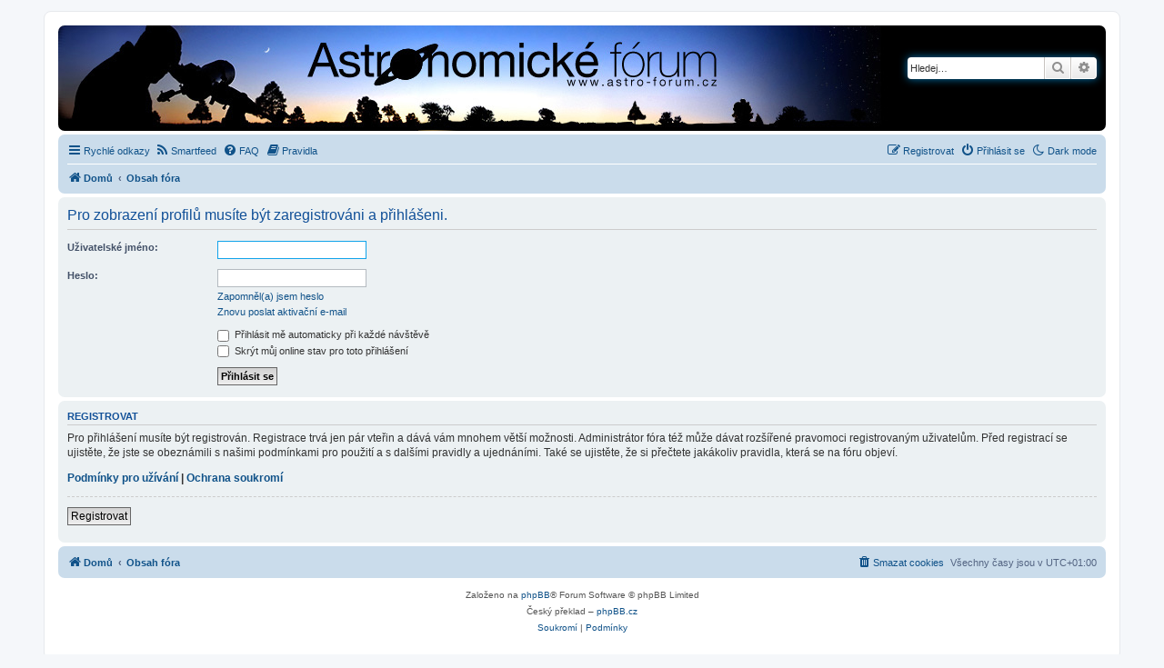

--- FILE ---
content_type: text/html; charset=UTF-8
request_url: https://www.astro-forum.cz/memberlist.php?mode=viewprofile&u=6238&sid=768a6d33dbe7d96b760d362dedbb0efb
body_size: 16701
content:
<!DOCTYPE html>
<html dir="ltr" lang="cs-cz">
<head>
<meta charset="utf-8" />
<meta http-equiv="X-UA-Compatible" content="IE=edge">
<meta name="viewport" content="width=device-width, initial-scale=1" />

        <link href="./mobiquo/smartbanner/manifest.json" rel="manifest">
        
        <meta name="apple-itunes-app" content="app-id=307880732, affiliate-data=at=10lR7C, app-argument=tapatalk://www.astro-forum.cz/?ttfid=1504461&location=profile&uid=6238" />
        
<title>Astronomické fórum - Přihlásit se</title>

	<link rel="alternate" type="application/atom+xml" title="Atom - Astronomické fórum" href="/app.php/feed?sid=1a4cf26757721df2bda4de7232adc5a6">			<link rel="alternate" type="application/atom+xml" title="Atom - nová témata" href="/app.php/feed/topics?sid=1a4cf26757721df2bda4de7232adc5a6">	<link rel="alternate" type="application/atom+xml" title="Atom - aktivní témata" href="/app.php/feed/topics_active?sid=1a4cf26757721df2bda4de7232adc5a6">			

<!--
	phpBB style name: prosilver
	Based on style:   prosilver (this is the default phpBB3 style)
	Original author:  Tom Beddard ( http://www.subBlue.com/ )
	Modified by:
-->

<link href="./assets/css/font-awesome.min.css?assets_version=116" rel="stylesheet">
<link href="./styles/prosilver-af/theme/stylesheet.css?assets_version=116" rel="stylesheet">
<link href="./styles/prosilver-af/theme/cs/stylesheet.css?assets_version=116" rel="stylesheet">




<!--[if lte IE 9]>
	<link href="./styles/prosilver-af/theme/tweaks.css?assets_version=116" rel="stylesheet">
<![endif]-->

<script>
	var cookie_darkmode_name = 'phpbb3_d3tti_darkmode';
</script><link rel="alternate" type="application/atom+xml" title="Astronomické fórum - Atom feed" href="/app.php/smartfeed/feed?sid=1a4cf26757721df2bda4de7232adc5a6" />
<link rel="alternate" type="application/rss+xml" title="Astronomické fórum - RSS feed" href="/app.php/smartfeed/feed?y=2&amp;sid=1a4cf26757721df2bda4de7232adc5a6" />

<link href="./ext/aurelienazerty/darkmode/styles/all/theme/darkmode.css?assets_version=116" rel="stylesheet" media="screen" />
<link href="./ext/phpbb/collapsiblecategories/styles/all/theme/collapsiblecategories.css?assets_version=116" rel="stylesheet" media="screen" />
<link href="./ext/phpbbes/scrolltoupdown/styles/all/theme/scrolltoupdown.css?assets_version=116" rel="stylesheet" media="screen" />
<link href="./ext/rmcgirr83/elonw/styles/all/theme/elonw.css?assets_version=116" rel="stylesheet" media="screen" />
<link href="./ext/vse/abbc3/styles/all/theme/abbc3_common.min.css?assets_version=116" rel="stylesheet" media="screen" />


					<script>
			(function(i,s,o,g,r,a,m){i['GoogleAnalyticsObject']=r;i[r]=i[r]||function(){
			(i[r].q=i[r].q||[]).push(arguments)},i[r].l=1*new Date();a=s.createElement(o),
			m=s.getElementsByTagName(o)[0];a.async=1;a.src=g;m.parentNode.insertBefore(a,m)
			})(window,document,'script','//www.google-analytics.com/analytics.js','ga');

			ga('create', 'UA-1955017-1', 'auto');
									ga('send', 'pageview');
		</script>
	
</head>
<body id="phpbb" class="nojs notouch section-memberlist ltr lightmode">


<div id="wrap" class="wrap">
	<a id="top" class="top-anchor" accesskey="t"></a>
	<div id="page-header">
		<div class="headerbar" role="banner">
					<div class="inner">

			<div id="site-description" class="site-description">
		<a id="logo" class="logo" href="http://www.astro-forum.cz/" title="Domů">
					<span class="site_logo"></span>
				</a>
				<h1>Astronomické fórum</h1>
				<p></p>
				<p class="skiplink"><a href="#start_here">Přejít na obsah</a></p>
			</div>

									<div id="search-box" class="search-box search-header" role="search">
				<form action="./search.php?sid=1a4cf26757721df2bda4de7232adc5a6" method="get" id="search">
				<fieldset>
					<input name="keywords" id="keywords" type="search" maxlength="128" title="Hledat klíčová slova" class="inputbox search tiny" size="20" value="" placeholder="Hledej…" />
					<button class="button button-search" type="submit" title="Hledat">
						<i class="icon fa-search fa-fw" aria-hidden="true"></i><span class="sr-only">Hledat</span>
					</button>
					<a href="./search.php?sid=1a4cf26757721df2bda4de7232adc5a6" class="button button-search-end" title="Pokročilé hledání">
						<i class="icon fa-cog fa-fw" aria-hidden="true"></i><span class="sr-only">Pokročilé hledání</span>
					</a>
					<input type="hidden" name="sid" value="1a4cf26757721df2bda4de7232adc5a6" />

				</fieldset>
				</form>
			</div>
						
			</div>
					</div>
				<div class="navbar" role="navigation">
	<div class="inner">

	<ul id="nav-main" class="nav-main linklist" role="menubar">

		<li id="quick-links" class="quick-links dropdown-container responsive-menu" data-skip-responsive="true">
			<a href="#" class="dropdown-trigger">
				<i class="icon fa-bars fa-fw" aria-hidden="true"></i><span>Rychlé odkazy</span>
			</a>
			<div class="dropdown">
				<div class="pointer"><div class="pointer-inner"></div></div>
				<ul class="dropdown-contents" role="menu">
					
											<li class="separator"></li>
																									<li>
								<a href="./search.php?search_id=unanswered&amp;sid=1a4cf26757721df2bda4de7232adc5a6" role="menuitem">
									<i class="icon fa-file-o fa-fw icon-gray" aria-hidden="true"></i><span>Témata bez odpovědí</span>
								</a>
							</li>
							<li>
								<a href="./search.php?search_id=active_topics&amp;sid=1a4cf26757721df2bda4de7232adc5a6" role="menuitem">
									<i class="icon fa-file-o fa-fw icon-blue" aria-hidden="true"></i><span>Aktivní témata</span>
								</a>
							</li>
							<li class="separator"></li>
							<li>
								<a href="./search.php?sid=1a4cf26757721df2bda4de7232adc5a6" role="menuitem">
									<i class="icon fa-search fa-fw" aria-hidden="true"></i><span>Hledat</span>
								</a>
							</li>
					
										<li class="separator"></li>

									</ul>
			</div>
		</li>

		<li data-last-responsive="true" class="rightside" style="display: none;" id="callLight">
	<a href="javascript:void(0);" onclick="darkmode(false)">
		<i class="icon fa-lightbulb-o fa-fw" aria-hidden="true"></i><span>Light mode</span>
	</a>
</li>
<li data-last-responsive="true" class="rightside" style="" id="callDark">
	<a href="javascript:void(0);" onclick="darkmode(true)">
		<i class="icon fa-moon-o fa-fw" aria-hidden="true"></i><span>Dark mode</span>
	</a>
</li><li data-last-responsive="true">
	<a href="/app.php/smartfeed/ui?sid=1a4cf26757721df2bda4de7232adc5a6" title="Smartfeed" role="menuitem">
		<i class="icon fa-rss fa-fw" aria-hidden="true"></i><span>Smartfeed</span>
	</a>
</li>
		<li data-skip-responsive="true">
			<a href="/app.php/help/faq?sid=1a4cf26757721df2bda4de7232adc5a6" rel="help" title="Často kladené otázky" role="menuitem">
				<i class="icon fa-question-circle fa-fw" aria-hidden="true"></i><span>FAQ</span>
			</a>
		</li>
			<li data-last-responsive="true">
		<a href="/app.php/rules?sid=1a4cf26757721df2bda4de7232adc5a6" rel="help" title="Zobrazit pravidla tohoto fóra" role="menuitem">
			<i class="icon fa-book fa-fw" aria-hidden="true"></i><span>Pravidla</span>
		</a>
	</li>
				
			<li class="rightside"  data-skip-responsive="true">
			<a href="./ucp.php?mode=login&amp;redirect=memberlist.php%3Fmode%3Dviewprofile%26u%3D6238&amp;sid=1a4cf26757721df2bda4de7232adc5a6" title="Přihlásit se" accesskey="x" role="menuitem">
				<i class="icon fa-power-off fa-fw" aria-hidden="true"></i><span>Přihlásit se</span>
			</a>
		</li>
					<li class="rightside" data-skip-responsive="true">
				<a href="./ucp.php?mode=register&amp;sid=1a4cf26757721df2bda4de7232adc5a6" role="menuitem">
					<i class="icon fa-pencil-square-o  fa-fw" aria-hidden="true"></i><span>Registrovat</span>
				</a>
			</li>
						</ul>

	<ul id="nav-breadcrumbs" class="nav-breadcrumbs linklist navlinks" role="menubar">
				
		
		<li class="breadcrumbs" itemscope itemtype="https://schema.org/BreadcrumbList">

							<span class="crumb" itemtype="https://schema.org/ListItem" itemprop="itemListElement" itemscope><a itemprop="item" href="http://www.astro-forum.cz/" data-navbar-reference="home"><i class="icon fa-home fa-fw" aria-hidden="true"></i><span itemprop="name">Domů</span></a><meta itemprop="position" content="1" /></span>
			
							<span class="crumb" itemtype="https://schema.org/ListItem" itemprop="itemListElement" itemscope><a itemprop="item" href="./index.php?sid=1a4cf26757721df2bda4de7232adc5a6" accesskey="h" data-navbar-reference="index"><span itemprop="name">Obsah fóra</span></a><meta itemprop="position" content="2" /></span>

			
					</li>

		
					<li class="rightside responsive-search">
				<a href="./search.php?sid=1a4cf26757721df2bda4de7232adc5a6" title="Zobrazit možnosti rozšířeného hledání" role="menuitem">
					<i class="icon fa-search fa-fw" aria-hidden="true"></i><span class="sr-only">Hledat</span>
				</a>
			</li>
			</ul>

	</div>
</div>
	</div>

	
	<a id="start_here" class="anchor"></a>
	<div id="page-body" class="page-body" role="main">
		
		
<form action="./ucp.php?mode=login&amp;sid=1a4cf26757721df2bda4de7232adc5a6" method="post" id="login" data-focus="username">
<div class="panel">
	<div class="inner">

	<div class="content">
		<h2 class="login-title">Pro zobrazení profilů musíte být zaregistrováni a přihlášeni.</h2>

		<fieldset class="fields1">
				<dl>
			<dt><label for="username">Uživatelské jméno:</label></dt>
			<dd><input type="text" tabindex="1" name="username" id="username" size="25" value="" class="inputbox autowidth" /></dd>
		</dl>
		<dl>
			<dt><label for="password">Heslo:</label></dt>
			<dd><input type="password" tabindex="2" id="password" name="password" size="25" class="inputbox autowidth" autocomplete="off" /></dd>
							<dd><a href="/app.php/user/forgot_password?sid=1a4cf26757721df2bda4de7232adc5a6">Zapomněl(a) jsem heslo</a></dd>				<dd><a href="./ucp.php?mode=resend_act&amp;sid=1a4cf26757721df2bda4de7232adc5a6">Znovu poslat aktivační e-mail</a></dd>					</dl>
						<dl>
			<dt>&nbsp;</dt>
			<dd><label for="autologin"><input type="checkbox" name="autologin" id="autologin" tabindex="4" /> Přihlásit mě automaticky při každé návštěvě</label></dd>			<dd><label for="viewonline"><input type="checkbox" name="viewonline" id="viewonline" tabindex="5" /> Skrýt můj online stav pro toto přihlášení</label></dd>
		</dl>
		
		<input type="hidden" name="redirect" value="./memberlist.php?mode=viewprofile&amp;u=6238&amp;sid=1a4cf26757721df2bda4de7232adc5a6" />
<input type="hidden" name="creation_time" value="1769138645" />
<input type="hidden" name="form_token" value="a3ddba8394a62b9a8c820ec4b22f0d5dd35cb0a7" />

		
		<dl>
			<dt>&nbsp;</dt>
			<dd><input type="hidden" name="sid" value="1a4cf26757721df2bda4de7232adc5a6" />
<input type="submit" name="login" tabindex="6" value="Přihlásit se" class="button1" /></dd>
		</dl>
		</fieldset>
	</div>

		</div>
</div>


	<div class="panel">
		<div class="inner">

		<div class="content">
			<h3>Registrovat</h3>
			<p>Pro přihlášení musíte být registrován. Registrace trvá jen pár vteřin a dává vám mnohem větší možnosti. Administrátor fóra též může dávat rozšířené pravomoci registrovaným uživatelům. Před registrací se ujistěte, že jste se obeznámili s&nbsp;našimi podmínkami pro použití a s&nbsp;dalšími pravidly a ujednáními. Také se ujistěte, že si přečtete jakákoliv pravidla, která se na fóru objeví.</p>
			<p><strong><a href="./ucp.php?mode=terms&amp;sid=1a4cf26757721df2bda4de7232adc5a6">Podmínky pro užívání</a> | <a href="./ucp.php?mode=privacy&amp;sid=1a4cf26757721df2bda4de7232adc5a6">Ochrana soukromí</a></strong></p>
			<hr class="dashed" />
			<p><a href="./ucp.php?mode=register&amp;sid=1a4cf26757721df2bda4de7232adc5a6" class="button2">Registrovat</a></p>
		</div>

		</div>
	</div>

</form>

			</div>


<div id="page-footer" class="page-footer" role="contentinfo">
	<div class="navbar" role="navigation">
	<div class="inner">

	<ul id="nav-footer" class="nav-footer linklist" role="menubar">
		<li class="breadcrumbs">
							<span class="crumb"><a href="http://www.astro-forum.cz/" data-navbar-reference="home"><i class="icon fa-home fa-fw" aria-hidden="true"></i><span>Domů</span></a></span>									<span class="crumb"><a href="./index.php?sid=1a4cf26757721df2bda4de7232adc5a6" data-navbar-reference="index"><span>Obsah fóra</span></a></span>					</li>
		
				<li class="rightside">Všechny časy jsou v <span title="Evropa/Praha">UTC+01:00</span></li>
							<li class="rightside">
				<a href="./ucp.php?mode=delete_cookies&amp;sid=1a4cf26757721df2bda4de7232adc5a6" data-ajax="true" data-refresh="true" role="menuitem">
					<i class="icon fa-trash fa-fw" aria-hidden="true"></i><span>Smazat cookies</span>
				</a>
			</li>
														</ul>

	</div>
</div>

	<div class="copyright">
				<p class="footer-row">
			<span class="footer-copyright">Založeno na <a href="https://www.phpbb.com/">phpBB</a>&reg; Forum Software &copy; phpBB Limited</span>
		</p>
				<p class="footer-row">
			<span class="footer-copyright">Český překlad – <a href="https://www.phpbb.cz/">phpBB.cz</a></span>
		</p>
						<p class="footer-row" role="menu">
			<a class="footer-link" href="./ucp.php?mode=privacy&amp;sid=1a4cf26757721df2bda4de7232adc5a6" title="Soukromí" role="menuitem">
				<span class="footer-link-text">Soukromí</span>
			</a>
			|
			<a class="footer-link" href="./ucp.php?mode=terms&amp;sid=1a4cf26757721df2bda4de7232adc5a6" title="Podmínky" role="menuitem">
				<span class="footer-link-text">Podmínky</span>
			</a>
		</p>
					</div>

	<div id="darkenwrapper" class="darkenwrapper" data-ajax-error-title="Chyba AJAXu" data-ajax-error-text="Během zpracování vašeho požadavku došlo k chybě." data-ajax-error-text-abort="Uživatel přerušil požadavek." data-ajax-error-text-timeout="Vypršel časový limit pro váš požadavek. Zopakujte, prosím, vaši akci." data-ajax-error-text-parsererror="Během odesílání požadavku došlo k neznámé chybě a server vrátil neplatnou odpověď.">
		<div id="darken" class="darken">&nbsp;</div>
	</div>

	<div id="phpbb_alert" class="phpbb_alert" data-l-err="Chyba" data-l-timeout-processing-req="Vypršel časový limit žádosti.">
		<a href="#" class="alert_close">
			<i class="icon fa-times-circle fa-fw" aria-hidden="true"></i>
		</a>
		<h3 class="alert_title">&nbsp;</h3><p class="alert_text"></p>
	</div>
	<div id="phpbb_confirm" class="phpbb_alert">
		<a href="#" class="alert_close">
			<i class="icon fa-times-circle fa-fw" aria-hidden="true"></i>
		</a>
		<div class="alert_text"></div>
	</div>
</div>

</div>

<div>
	<a id="bottom" class="anchor" accesskey="z"></a>
	</div>

<script src="./assets/javascript/jquery-3.6.0.min.js?assets_version=116"></script>
<script src="./assets/javascript/core.js?assets_version=116"></script>


<div class="nav-up" id='ToTop'>⇧</div>
<div class="nav-down" id='OnBottom'>⇩</div>

<script>

(function($) { // Avoid conflicts with other libraries

'use strict';

	$(function() {
        if ($(window).scrollTop() >= "250") $("#ToTop").fadeIn("slow")
        $(window).scroll(function() {
            if ($(window).scrollTop() <= "250") $("#ToTop").fadeOut("slow")
            else $("#ToTop").fadeIn("slow")
        });

        if ($(window).scrollTop() <= $(document).height() - "999") $("#OnBottom").fadeIn("slow")
        $(window).scroll(function() {
            if ($(window).scrollTop() >= $(document).height() - "999") $("#OnBottom").fadeOut("slow")
            else $("#OnBottom").fadeIn("slow")
        });

        $("#ToTop").click(function() {
            $("html,body").animate({
                scrollTop: 0
            }, "slow")
        })
        $("#OnBottom").click(function() {
            $("html,body").animate({
                scrollTop: $(document).height()
            }, "slow")
        })
    });
})(jQuery);

</script>
<script>
		var elonw_title = "Opens\u0020in\u0020new\u0020window";
</script>

<script src="./ext/phpbb/collapsiblecategories/styles/all/template/js/collapsiblecategories.js?assets_version=116"></script>
<script src="./styles/prosilver/template/forum_fn.js?assets_version=116"></script>
<script src="./styles/prosilver/template/ajax.js?assets_version=116"></script>
<script src="./ext/rmcgirr83/elonw/styles/all/template/js/elonw.js?assets_version=116"></script>
<script src="./ext/vse/abbc3/styles/all/template/js/abbc3.min.js?assets_version=116"></script>
<script src="./ext/aurelienazerty/darkmode/styles/all/theme/darkmode.js?assets_version=116"></script>



</body>
</html>


--- FILE ---
content_type: text/css
request_url: https://www.astro-forum.cz/styles/prosilver-af/theme/stylesheet.css?assets_version=116
body_size: 80
content:
@import url("../../prosilver/theme/stylesheet.css");
@import url("custom.css");
